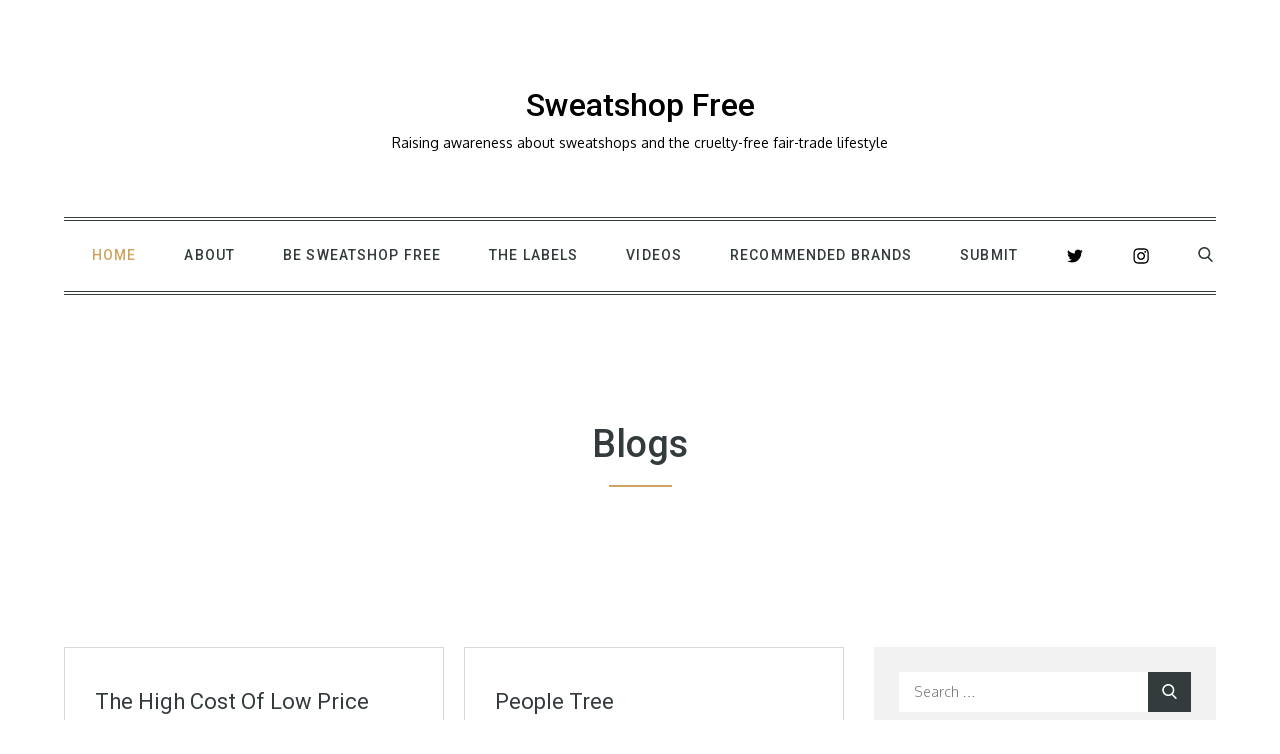

--- FILE ---
content_type: text/html; charset=UTF-8
request_url: http://sweatfreeshop.com/wp-admin/admin-ajax.php
body_size: 193
content:
90028.386623e097a0dfe58799caa40f818fd4

--- FILE ---
content_type: text/javascript
request_url: http://sweatfreeshop.com/wp-content/themes/mega-blog/assets/js/custom.min.js?ver=20151215
body_size: 766
content:
jQuery(document).ready(function(e){var a=e("#loader"),n=e("#preloader"),i=(e(window).scrollTop(),e(".backtotop")),o=e(".menu-toggle"),s=e(".main-navigation button.dropdown-toggle"),t=e(".main-navigation ul.nav-menu"),l=e(".gallery-post-slider"),r=e(".related-gallery-slider"),c=e(".widget_post_slider");n.delay(1e3).fadeOut(),a.delay(1e3).fadeOut("slow"),e(window).scroll(function(){e(this).scrollTop()>1?i.css({bottom:"25px"}):i.css({bottom:"-100px"})}),i.click(function(){return e("html, body").animate({scrollTop:"0px"},800),!1}),e("#top-menu").click(function(){e("#top-menu .wrapper").slideToggle(),e("#top-menu").toggleClass("top-menu-active")}),o.click(function(){t.slideToggle(),e(".main-navigation").toggleClass("menu-open")}),s.click(function(){e(this).toggleClass("active"),e(this).parent().find(".sub-menu").first().slideToggle()}),e(window).scroll(function(){e(this).scrollTop()>290?(e(".site-header.sticky-header").fadeIn(),e(".site-header").hasClass("sticky-header")&&(e(".site-header.sticky-header").addClass("nav-shrink"),e(".site-header.sticky-header").fadeIn())):e(".site-header.sticky-header").removeClass("nav-shrink")}),e(".main-navigation ul li a.search").click(function(a){a.preventDefault(),e(this).toggleClass("search-open"),e(".main-navigation #search").toggle(),e(".main-navigation .search-field").focus(),e("body").addClass("search-open")}),e(document).keyup(function(a){27===a.keyCode&&(e(".main-navigation .search").removeClass("search-open"),e(".main-navigation #search").hide(),e("body").removeClass("search-open"))}),e(document).click(function(a){var n=e("#masthead");n.is(a.target)||0!==n.has(a.target).length||(e(".main-navigation .search").removeClass("search-open"),e(".main-navigation #search").hide(),e("body").removeClass("search-open"))}),l.slick(),c.slick();var d=e(".pagingInfo");r.on("init reInit afterChange",function(e,a,n,i){var o=(n||0)+1;d.text(o+"/"+a.slideCount)}),r.slick({responsive:[{breakpoint:550,settings:{slidesToShow:1}}]})});

--- FILE ---
content_type: text/javascript
request_url: http://sweatfreeshop.com/wp-content/themes/mega-blog/assets/js/navigation.min.js?ver=20151215
body_size: 705
content:
!function(e){var n,a,t,o,l,i;l=e(".main-navigation"),i=e("<button />",{class:"dropdown-toggle","aria-expanded":!1}).append(mega_blog_l10n.icon).append(e("<span />",{class:"screen-reader-text",text:mega_blog_l10n.expand})),l.find(".menu-item-has-children > a, .page_item_has_children > a").after(i),l.find(".current-menu-ancestor > button").addClass("toggled-on").attr("aria-expanded","true").find(".screen-reader-text").text(mega_blog_l10n.collapse),l.find(".current-menu-ancestor > .sub-menu").addClass("toggled-on"),l.find(".dropdown-toggle").click(function(n){var a=e(this),t=a.find(".screen-reader-text");n.preventDefault(),a.toggleClass("toggled-on"),a.next(".children, .sub-menu").toggleClass("toggled-on"),a.attr("aria-expanded","false"===a.attr("aria-expanded")?"true":"false"),t.text(t.text()===mega_blog_l10n.expand?mega_blog_l10n.collapse:mega_blog_l10n.expand)}),n=e("#masthead"),a=n.find(".menu-toggle"),t=n.find(".main-navigation"),o=n.find(".main-navigation > div > ul"),a.length&&(a.attr("aria-expanded","false"),a.on("click.mega_blog",function(){t.toggleClass("toggled-on"),e(this).attr("aria-expanded",t.hasClass("toggled-on"))})),function(){function n(){"none"===e(".menu-toggle").css("display")?(e(document.body).on("touchstart.mega_blog",function(n){e(n.target).closest(".main-navigation li").length||e(".main-navigation li").removeClass("focus")}),o.find(".menu-item-has-children > a, .page_item_has_children > a").on("touchstart.mega_blog",function(n){var a=e(this).parent("li");a.hasClass("focus")||(n.preventDefault(),a.toggleClass("focus"),a.siblings(".focus").removeClass("focus"))})):o.find(".menu-item-has-children > a, .page_item_has_children > a").unbind("touchstart.mega_blog")}o.length&&o.children().length&&("ontouchstart"in window&&(e(window).on("resize.mega_blog",n),n()),o.find("a").on("focus.mega_blog blur.mega_blog",function(){e(this).parents(".menu-item, .page_item").toggleClass("focus")}))}()}(jQuery),function(e){var n,a,t,o,l,i;l=e(".main-navigation"),i=e("<button />",{class:"dropdown-toggle","aria-expanded":!1}).append(mega_blog_l10n.icon).append(e("<span />",{class:"screen-reader-text",text:mega_blog_l10n.expand})),l.find(".menu-item-has-children > a, .page_item_has_children > a").after(i),l.find(".current-menu-ancestor > button").addClass("toggled-on").attr("aria-expanded","true").find(".screen-reader-text").text(mega_blog_l10n.collapse),l.find(".current-menu-ancestor > .sub-menu").addClass("toggled-on"),l.find(".dropdown-toggle").click(function(n){var a=e(this),t=a.find(".screen-reader-text");n.preventDefault(),a.toggleClass("toggled-on"),a.next(".children, .sub-menu").toggleClass("toggled-on"),a.attr("aria-expanded","false"===a.attr("aria-expanded")?"true":"false"),t.text(t.text()===mega_blog_l10n.expand?mega_blog_l10n.collapse:mega_blog_l10n.expand)}),n=e("#masthead"),a=n.find(".menu-toggle"),t=n.find(".main-navigation"),o=n.find(".main-navigation > div > ul"),a.length&&(a.attr("aria-expanded","false"),a.on("click.mega_blog",function(){t.toggleClass("toggled-on"),e(this).attr("aria-expanded",t.hasClass("toggled-on"))})),function(){function n(){"none"===e(".menu-toggle").css("display")?(e(document.body).on("touchstart.mega_blog",function(n){e(n.target).closest(".main-navigation li").length||e(".main-navigation li").removeClass("focus")}),o.find(".menu-item-has-children > a, .page_item_has_children > a").on("touchstart.mega_blog",function(n){var a=e(this).parent("li");a.hasClass("focus")||(n.preventDefault(),a.toggleClass("focus"),a.siblings(".focus").removeClass("focus"))})):o.find(".menu-item-has-children > a, .page_item_has_children > a").unbind("touchstart.mega_blog")}o.length&&o.children().length&&("ontouchstart"in window&&(e(window).on("resize.mega_blog",n),n()),o.find("a").on("focus.mega_blog blur.mega_blog",function(){e(this).parents(".menu-item, .page_item").toggleClass("focus")}))}()}(jQuery);